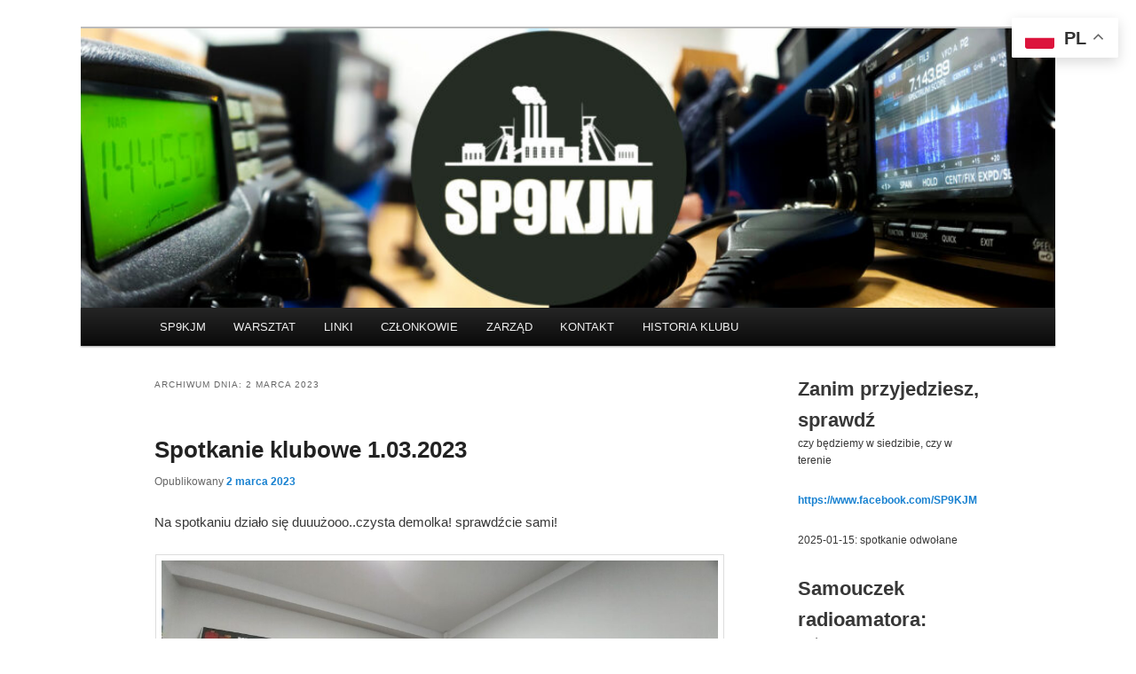

--- FILE ---
content_type: text/html; charset=UTF-8
request_url: https://sp9kjm.com/index.php/2023/03/02/
body_size: 9358
content:
<!DOCTYPE html>
<!--[if IE 6]>
<html id="ie6" lang="pl-PL">
<![endif]-->
<!--[if IE 7]>
<html id="ie7" lang="pl-PL">
<![endif]-->
<!--[if IE 8]>
<html id="ie8" lang="pl-PL">
<![endif]-->
<!--[if !(IE 6) & !(IE 7) & !(IE 8)]><!-->
<html lang="pl-PL">
<!--<![endif]-->
<head>
<meta charset="UTF-8" />
<meta name="viewport" content="width=device-width, initial-scale=1.0" />
<title>
02 | marzec | 2023 | Witamy na stronie klubu krótkofalarskiego SP9KJM	</title>
<link rel="profile" href="https://gmpg.org/xfn/11" />
<link rel="stylesheet" type="text/css" media="all" href="https://sp9kjm.com/wp-content/themes/twentyeleven/style.css?ver=20241112" />
<link rel="pingback" href="https://sp9kjm.com/xmlrpc.php">
<!--[if lt IE 9]>
<script src="https://sp9kjm.com/wp-content/themes/twentyeleven/js/html5.js?ver=3.7.0" type="text/javascript"></script>
<![endif]-->
<meta name='robots' content='max-image-preview:large' />
	<style>img:is([sizes="auto" i], [sizes^="auto," i]) { contain-intrinsic-size: 3000px 1500px }</style>
	<link rel="alternate" type="application/rss+xml" title="Witamy na stronie klubu krótkofalarskiego SP9KJM &raquo; Kanał z wpisami" href="https://sp9kjm.com/index.php/feed/" />
<link rel="alternate" type="application/rss+xml" title="Witamy na stronie klubu krótkofalarskiego SP9KJM &raquo; Kanał z komentarzami" href="https://sp9kjm.com/index.php/comments/feed/" />
<script type="text/javascript">
/* <![CDATA[ */
window._wpemojiSettings = {"baseUrl":"https:\/\/s.w.org\/images\/core\/emoji\/16.0.1\/72x72\/","ext":".png","svgUrl":"https:\/\/s.w.org\/images\/core\/emoji\/16.0.1\/svg\/","svgExt":".svg","source":{"concatemoji":"https:\/\/sp9kjm.com\/wp-includes\/js\/wp-emoji-release.min.js?ver=6.8.3"}};
/*! This file is auto-generated */
!function(s,n){var o,i,e;function c(e){try{var t={supportTests:e,timestamp:(new Date).valueOf()};sessionStorage.setItem(o,JSON.stringify(t))}catch(e){}}function p(e,t,n){e.clearRect(0,0,e.canvas.width,e.canvas.height),e.fillText(t,0,0);var t=new Uint32Array(e.getImageData(0,0,e.canvas.width,e.canvas.height).data),a=(e.clearRect(0,0,e.canvas.width,e.canvas.height),e.fillText(n,0,0),new Uint32Array(e.getImageData(0,0,e.canvas.width,e.canvas.height).data));return t.every(function(e,t){return e===a[t]})}function u(e,t){e.clearRect(0,0,e.canvas.width,e.canvas.height),e.fillText(t,0,0);for(var n=e.getImageData(16,16,1,1),a=0;a<n.data.length;a++)if(0!==n.data[a])return!1;return!0}function f(e,t,n,a){switch(t){case"flag":return n(e,"\ud83c\udff3\ufe0f\u200d\u26a7\ufe0f","\ud83c\udff3\ufe0f\u200b\u26a7\ufe0f")?!1:!n(e,"\ud83c\udde8\ud83c\uddf6","\ud83c\udde8\u200b\ud83c\uddf6")&&!n(e,"\ud83c\udff4\udb40\udc67\udb40\udc62\udb40\udc65\udb40\udc6e\udb40\udc67\udb40\udc7f","\ud83c\udff4\u200b\udb40\udc67\u200b\udb40\udc62\u200b\udb40\udc65\u200b\udb40\udc6e\u200b\udb40\udc67\u200b\udb40\udc7f");case"emoji":return!a(e,"\ud83e\udedf")}return!1}function g(e,t,n,a){var r="undefined"!=typeof WorkerGlobalScope&&self instanceof WorkerGlobalScope?new OffscreenCanvas(300,150):s.createElement("canvas"),o=r.getContext("2d",{willReadFrequently:!0}),i=(o.textBaseline="top",o.font="600 32px Arial",{});return e.forEach(function(e){i[e]=t(o,e,n,a)}),i}function t(e){var t=s.createElement("script");t.src=e,t.defer=!0,s.head.appendChild(t)}"undefined"!=typeof Promise&&(o="wpEmojiSettingsSupports",i=["flag","emoji"],n.supports={everything:!0,everythingExceptFlag:!0},e=new Promise(function(e){s.addEventListener("DOMContentLoaded",e,{once:!0})}),new Promise(function(t){var n=function(){try{var e=JSON.parse(sessionStorage.getItem(o));if("object"==typeof e&&"number"==typeof e.timestamp&&(new Date).valueOf()<e.timestamp+604800&&"object"==typeof e.supportTests)return e.supportTests}catch(e){}return null}();if(!n){if("undefined"!=typeof Worker&&"undefined"!=typeof OffscreenCanvas&&"undefined"!=typeof URL&&URL.createObjectURL&&"undefined"!=typeof Blob)try{var e="postMessage("+g.toString()+"("+[JSON.stringify(i),f.toString(),p.toString(),u.toString()].join(",")+"));",a=new Blob([e],{type:"text/javascript"}),r=new Worker(URL.createObjectURL(a),{name:"wpTestEmojiSupports"});return void(r.onmessage=function(e){c(n=e.data),r.terminate(),t(n)})}catch(e){}c(n=g(i,f,p,u))}t(n)}).then(function(e){for(var t in e)n.supports[t]=e[t],n.supports.everything=n.supports.everything&&n.supports[t],"flag"!==t&&(n.supports.everythingExceptFlag=n.supports.everythingExceptFlag&&n.supports[t]);n.supports.everythingExceptFlag=n.supports.everythingExceptFlag&&!n.supports.flag,n.DOMReady=!1,n.readyCallback=function(){n.DOMReady=!0}}).then(function(){return e}).then(function(){var e;n.supports.everything||(n.readyCallback(),(e=n.source||{}).concatemoji?t(e.concatemoji):e.wpemoji&&e.twemoji&&(t(e.twemoji),t(e.wpemoji)))}))}((window,document),window._wpemojiSettings);
/* ]]> */
</script>
<style id='wp-emoji-styles-inline-css' type='text/css'>

	img.wp-smiley, img.emoji {
		display: inline !important;
		border: none !important;
		box-shadow: none !important;
		height: 1em !important;
		width: 1em !important;
		margin: 0 0.07em !important;
		vertical-align: -0.1em !important;
		background: none !important;
		padding: 0 !important;
	}
</style>
<link rel='stylesheet' id='wp-block-library-css' href='https://sp9kjm.com/wp-includes/css/dist/block-library/style.min.css?ver=6.8.3' type='text/css' media='all' />
<style id='wp-block-library-theme-inline-css' type='text/css'>
.wp-block-audio :where(figcaption){color:#555;font-size:13px;text-align:center}.is-dark-theme .wp-block-audio :where(figcaption){color:#ffffffa6}.wp-block-audio{margin:0 0 1em}.wp-block-code{border:1px solid #ccc;border-radius:4px;font-family:Menlo,Consolas,monaco,monospace;padding:.8em 1em}.wp-block-embed :where(figcaption){color:#555;font-size:13px;text-align:center}.is-dark-theme .wp-block-embed :where(figcaption){color:#ffffffa6}.wp-block-embed{margin:0 0 1em}.blocks-gallery-caption{color:#555;font-size:13px;text-align:center}.is-dark-theme .blocks-gallery-caption{color:#ffffffa6}:root :where(.wp-block-image figcaption){color:#555;font-size:13px;text-align:center}.is-dark-theme :root :where(.wp-block-image figcaption){color:#ffffffa6}.wp-block-image{margin:0 0 1em}.wp-block-pullquote{border-bottom:4px solid;border-top:4px solid;color:currentColor;margin-bottom:1.75em}.wp-block-pullquote cite,.wp-block-pullquote footer,.wp-block-pullquote__citation{color:currentColor;font-size:.8125em;font-style:normal;text-transform:uppercase}.wp-block-quote{border-left:.25em solid;margin:0 0 1.75em;padding-left:1em}.wp-block-quote cite,.wp-block-quote footer{color:currentColor;font-size:.8125em;font-style:normal;position:relative}.wp-block-quote:where(.has-text-align-right){border-left:none;border-right:.25em solid;padding-left:0;padding-right:1em}.wp-block-quote:where(.has-text-align-center){border:none;padding-left:0}.wp-block-quote.is-large,.wp-block-quote.is-style-large,.wp-block-quote:where(.is-style-plain){border:none}.wp-block-search .wp-block-search__label{font-weight:700}.wp-block-search__button{border:1px solid #ccc;padding:.375em .625em}:where(.wp-block-group.has-background){padding:1.25em 2.375em}.wp-block-separator.has-css-opacity{opacity:.4}.wp-block-separator{border:none;border-bottom:2px solid;margin-left:auto;margin-right:auto}.wp-block-separator.has-alpha-channel-opacity{opacity:1}.wp-block-separator:not(.is-style-wide):not(.is-style-dots){width:100px}.wp-block-separator.has-background:not(.is-style-dots){border-bottom:none;height:1px}.wp-block-separator.has-background:not(.is-style-wide):not(.is-style-dots){height:2px}.wp-block-table{margin:0 0 1em}.wp-block-table td,.wp-block-table th{word-break:normal}.wp-block-table :where(figcaption){color:#555;font-size:13px;text-align:center}.is-dark-theme .wp-block-table :where(figcaption){color:#ffffffa6}.wp-block-video :where(figcaption){color:#555;font-size:13px;text-align:center}.is-dark-theme .wp-block-video :where(figcaption){color:#ffffffa6}.wp-block-video{margin:0 0 1em}:root :where(.wp-block-template-part.has-background){margin-bottom:0;margin-top:0;padding:1.25em 2.375em}
</style>
<style id='classic-theme-styles-inline-css' type='text/css'>
/*! This file is auto-generated */
.wp-block-button__link{color:#fff;background-color:#32373c;border-radius:9999px;box-shadow:none;text-decoration:none;padding:calc(.667em + 2px) calc(1.333em + 2px);font-size:1.125em}.wp-block-file__button{background:#32373c;color:#fff;text-decoration:none}
</style>
<style id='global-styles-inline-css' type='text/css'>
:root{--wp--preset--aspect-ratio--square: 1;--wp--preset--aspect-ratio--4-3: 4/3;--wp--preset--aspect-ratio--3-4: 3/4;--wp--preset--aspect-ratio--3-2: 3/2;--wp--preset--aspect-ratio--2-3: 2/3;--wp--preset--aspect-ratio--16-9: 16/9;--wp--preset--aspect-ratio--9-16: 9/16;--wp--preset--color--black: #000;--wp--preset--color--cyan-bluish-gray: #abb8c3;--wp--preset--color--white: #fff;--wp--preset--color--pale-pink: #f78da7;--wp--preset--color--vivid-red: #cf2e2e;--wp--preset--color--luminous-vivid-orange: #ff6900;--wp--preset--color--luminous-vivid-amber: #fcb900;--wp--preset--color--light-green-cyan: #7bdcb5;--wp--preset--color--vivid-green-cyan: #00d084;--wp--preset--color--pale-cyan-blue: #8ed1fc;--wp--preset--color--vivid-cyan-blue: #0693e3;--wp--preset--color--vivid-purple: #9b51e0;--wp--preset--color--blue: #1982d1;--wp--preset--color--dark-gray: #373737;--wp--preset--color--medium-gray: #666;--wp--preset--color--light-gray: #e2e2e2;--wp--preset--gradient--vivid-cyan-blue-to-vivid-purple: linear-gradient(135deg,rgba(6,147,227,1) 0%,rgb(155,81,224) 100%);--wp--preset--gradient--light-green-cyan-to-vivid-green-cyan: linear-gradient(135deg,rgb(122,220,180) 0%,rgb(0,208,130) 100%);--wp--preset--gradient--luminous-vivid-amber-to-luminous-vivid-orange: linear-gradient(135deg,rgba(252,185,0,1) 0%,rgba(255,105,0,1) 100%);--wp--preset--gradient--luminous-vivid-orange-to-vivid-red: linear-gradient(135deg,rgba(255,105,0,1) 0%,rgb(207,46,46) 100%);--wp--preset--gradient--very-light-gray-to-cyan-bluish-gray: linear-gradient(135deg,rgb(238,238,238) 0%,rgb(169,184,195) 100%);--wp--preset--gradient--cool-to-warm-spectrum: linear-gradient(135deg,rgb(74,234,220) 0%,rgb(151,120,209) 20%,rgb(207,42,186) 40%,rgb(238,44,130) 60%,rgb(251,105,98) 80%,rgb(254,248,76) 100%);--wp--preset--gradient--blush-light-purple: linear-gradient(135deg,rgb(255,206,236) 0%,rgb(152,150,240) 100%);--wp--preset--gradient--blush-bordeaux: linear-gradient(135deg,rgb(254,205,165) 0%,rgb(254,45,45) 50%,rgb(107,0,62) 100%);--wp--preset--gradient--luminous-dusk: linear-gradient(135deg,rgb(255,203,112) 0%,rgb(199,81,192) 50%,rgb(65,88,208) 100%);--wp--preset--gradient--pale-ocean: linear-gradient(135deg,rgb(255,245,203) 0%,rgb(182,227,212) 50%,rgb(51,167,181) 100%);--wp--preset--gradient--electric-grass: linear-gradient(135deg,rgb(202,248,128) 0%,rgb(113,206,126) 100%);--wp--preset--gradient--midnight: linear-gradient(135deg,rgb(2,3,129) 0%,rgb(40,116,252) 100%);--wp--preset--font-size--small: 13px;--wp--preset--font-size--medium: 20px;--wp--preset--font-size--large: 36px;--wp--preset--font-size--x-large: 42px;--wp--preset--spacing--20: 0.44rem;--wp--preset--spacing--30: 0.67rem;--wp--preset--spacing--40: 1rem;--wp--preset--spacing--50: 1.5rem;--wp--preset--spacing--60: 2.25rem;--wp--preset--spacing--70: 3.38rem;--wp--preset--spacing--80: 5.06rem;--wp--preset--shadow--natural: 6px 6px 9px rgba(0, 0, 0, 0.2);--wp--preset--shadow--deep: 12px 12px 50px rgba(0, 0, 0, 0.4);--wp--preset--shadow--sharp: 6px 6px 0px rgba(0, 0, 0, 0.2);--wp--preset--shadow--outlined: 6px 6px 0px -3px rgba(255, 255, 255, 1), 6px 6px rgba(0, 0, 0, 1);--wp--preset--shadow--crisp: 6px 6px 0px rgba(0, 0, 0, 1);}:where(.is-layout-flex){gap: 0.5em;}:where(.is-layout-grid){gap: 0.5em;}body .is-layout-flex{display: flex;}.is-layout-flex{flex-wrap: wrap;align-items: center;}.is-layout-flex > :is(*, div){margin: 0;}body .is-layout-grid{display: grid;}.is-layout-grid > :is(*, div){margin: 0;}:where(.wp-block-columns.is-layout-flex){gap: 2em;}:where(.wp-block-columns.is-layout-grid){gap: 2em;}:where(.wp-block-post-template.is-layout-flex){gap: 1.25em;}:where(.wp-block-post-template.is-layout-grid){gap: 1.25em;}.has-black-color{color: var(--wp--preset--color--black) !important;}.has-cyan-bluish-gray-color{color: var(--wp--preset--color--cyan-bluish-gray) !important;}.has-white-color{color: var(--wp--preset--color--white) !important;}.has-pale-pink-color{color: var(--wp--preset--color--pale-pink) !important;}.has-vivid-red-color{color: var(--wp--preset--color--vivid-red) !important;}.has-luminous-vivid-orange-color{color: var(--wp--preset--color--luminous-vivid-orange) !important;}.has-luminous-vivid-amber-color{color: var(--wp--preset--color--luminous-vivid-amber) !important;}.has-light-green-cyan-color{color: var(--wp--preset--color--light-green-cyan) !important;}.has-vivid-green-cyan-color{color: var(--wp--preset--color--vivid-green-cyan) !important;}.has-pale-cyan-blue-color{color: var(--wp--preset--color--pale-cyan-blue) !important;}.has-vivid-cyan-blue-color{color: var(--wp--preset--color--vivid-cyan-blue) !important;}.has-vivid-purple-color{color: var(--wp--preset--color--vivid-purple) !important;}.has-black-background-color{background-color: var(--wp--preset--color--black) !important;}.has-cyan-bluish-gray-background-color{background-color: var(--wp--preset--color--cyan-bluish-gray) !important;}.has-white-background-color{background-color: var(--wp--preset--color--white) !important;}.has-pale-pink-background-color{background-color: var(--wp--preset--color--pale-pink) !important;}.has-vivid-red-background-color{background-color: var(--wp--preset--color--vivid-red) !important;}.has-luminous-vivid-orange-background-color{background-color: var(--wp--preset--color--luminous-vivid-orange) !important;}.has-luminous-vivid-amber-background-color{background-color: var(--wp--preset--color--luminous-vivid-amber) !important;}.has-light-green-cyan-background-color{background-color: var(--wp--preset--color--light-green-cyan) !important;}.has-vivid-green-cyan-background-color{background-color: var(--wp--preset--color--vivid-green-cyan) !important;}.has-pale-cyan-blue-background-color{background-color: var(--wp--preset--color--pale-cyan-blue) !important;}.has-vivid-cyan-blue-background-color{background-color: var(--wp--preset--color--vivid-cyan-blue) !important;}.has-vivid-purple-background-color{background-color: var(--wp--preset--color--vivid-purple) !important;}.has-black-border-color{border-color: var(--wp--preset--color--black) !important;}.has-cyan-bluish-gray-border-color{border-color: var(--wp--preset--color--cyan-bluish-gray) !important;}.has-white-border-color{border-color: var(--wp--preset--color--white) !important;}.has-pale-pink-border-color{border-color: var(--wp--preset--color--pale-pink) !important;}.has-vivid-red-border-color{border-color: var(--wp--preset--color--vivid-red) !important;}.has-luminous-vivid-orange-border-color{border-color: var(--wp--preset--color--luminous-vivid-orange) !important;}.has-luminous-vivid-amber-border-color{border-color: var(--wp--preset--color--luminous-vivid-amber) !important;}.has-light-green-cyan-border-color{border-color: var(--wp--preset--color--light-green-cyan) !important;}.has-vivid-green-cyan-border-color{border-color: var(--wp--preset--color--vivid-green-cyan) !important;}.has-pale-cyan-blue-border-color{border-color: var(--wp--preset--color--pale-cyan-blue) !important;}.has-vivid-cyan-blue-border-color{border-color: var(--wp--preset--color--vivid-cyan-blue) !important;}.has-vivid-purple-border-color{border-color: var(--wp--preset--color--vivid-purple) !important;}.has-vivid-cyan-blue-to-vivid-purple-gradient-background{background: var(--wp--preset--gradient--vivid-cyan-blue-to-vivid-purple) !important;}.has-light-green-cyan-to-vivid-green-cyan-gradient-background{background: var(--wp--preset--gradient--light-green-cyan-to-vivid-green-cyan) !important;}.has-luminous-vivid-amber-to-luminous-vivid-orange-gradient-background{background: var(--wp--preset--gradient--luminous-vivid-amber-to-luminous-vivid-orange) !important;}.has-luminous-vivid-orange-to-vivid-red-gradient-background{background: var(--wp--preset--gradient--luminous-vivid-orange-to-vivid-red) !important;}.has-very-light-gray-to-cyan-bluish-gray-gradient-background{background: var(--wp--preset--gradient--very-light-gray-to-cyan-bluish-gray) !important;}.has-cool-to-warm-spectrum-gradient-background{background: var(--wp--preset--gradient--cool-to-warm-spectrum) !important;}.has-blush-light-purple-gradient-background{background: var(--wp--preset--gradient--blush-light-purple) !important;}.has-blush-bordeaux-gradient-background{background: var(--wp--preset--gradient--blush-bordeaux) !important;}.has-luminous-dusk-gradient-background{background: var(--wp--preset--gradient--luminous-dusk) !important;}.has-pale-ocean-gradient-background{background: var(--wp--preset--gradient--pale-ocean) !important;}.has-electric-grass-gradient-background{background: var(--wp--preset--gradient--electric-grass) !important;}.has-midnight-gradient-background{background: var(--wp--preset--gradient--midnight) !important;}.has-small-font-size{font-size: var(--wp--preset--font-size--small) !important;}.has-medium-font-size{font-size: var(--wp--preset--font-size--medium) !important;}.has-large-font-size{font-size: var(--wp--preset--font-size--large) !important;}.has-x-large-font-size{font-size: var(--wp--preset--font-size--x-large) !important;}
:where(.wp-block-post-template.is-layout-flex){gap: 1.25em;}:where(.wp-block-post-template.is-layout-grid){gap: 1.25em;}
:where(.wp-block-columns.is-layout-flex){gap: 2em;}:where(.wp-block-columns.is-layout-grid){gap: 2em;}
:root :where(.wp-block-pullquote){font-size: 1.5em;line-height: 1.6;}
</style>
<link rel='stylesheet' id='twentyeleven-block-style-css' href='https://sp9kjm.com/wp-content/themes/twentyeleven/blocks.css?ver=20240703' type='text/css' media='all' />
<link rel="https://api.w.org/" href="https://sp9kjm.com/index.php/wp-json/" /><link rel="EditURI" type="application/rsd+xml" title="RSD" href="https://sp9kjm.com/xmlrpc.php?rsd" />
<meta name="generator" content="WordPress 6.8.3" />
<!-- Analytics by WP Statistics - https://wp-statistics.com -->
		<style type="text/css" id="twentyeleven-header-css">
				#site-title,
		#site-description {
			position: absolute;
			clip: rect(1px 1px 1px 1px); /* IE6, IE7 */
			clip: rect(1px, 1px, 1px, 1px);
		}
				</style>
		<style type="text/css" id="custom-background-css">
body.custom-background { background-image: url("https://sp9kjm.com/wp-content/uploads/2023/04/bannerstrona-scaled.jpg"); background-position: center center; background-size: contain; background-repeat: no-repeat; background-attachment: fixed; }
</style>
	<link rel="icon" href="https://sp9kjm.com/wp-content/uploads/2023/04/cropped-SP9KJM-2-32x32.png" sizes="32x32" />
<link rel="icon" href="https://sp9kjm.com/wp-content/uploads/2023/04/cropped-SP9KJM-2-192x192.png" sizes="192x192" />
<link rel="apple-touch-icon" href="https://sp9kjm.com/wp-content/uploads/2023/04/cropped-SP9KJM-2-180x180.png" />
<meta name="msapplication-TileImage" content="https://sp9kjm.com/wp-content/uploads/2023/04/cropped-SP9KJM-2-270x270.png" />
		<style type="text/css" id="wp-custom-css">
			body{
	background: white !important;
}
#page {width: 90% ;max-width: 90% !important;}


@media only screen and (max-width: 768px) {
  #page {width: 100% ;max-width: 100% !important;}
}		</style>
		</head>

<body class="archive date custom-background wp-embed-responsive wp-theme-twentyeleven single-author two-column right-sidebar">
<div class="skip-link"><a class="assistive-text" href="#content">Przeskocz do tekstu</a></div><div class="skip-link"><a class="assistive-text" href="#secondary">Przeskocz do widgetów</a></div><div id="page" class="hfeed">
	<header id="branding">
			<hgroup>
				<h1 id="site-title"><span><a href="https://sp9kjm.com/" rel="home">Witamy na stronie klubu krótkofalarskiego SP9KJM</a></span></h1>
				<h2 id="site-description"></h2>
			</hgroup>

						<a href="https://sp9kjm.com/">
				<img src="https://sp9kjm.com/wp-content/uploads/2023/01/cropped-bannerstrona-scaled-1.jpg" width="1000" height="287" alt="Witamy na stronie klubu krótkofalarskiego SP9KJM" srcset="https://sp9kjm.com/wp-content/uploads/2023/01/cropped-bannerstrona-scaled-1.jpg 1000w, https://sp9kjm.com/wp-content/uploads/2023/01/cropped-bannerstrona-scaled-1-300x86.jpg 300w, https://sp9kjm.com/wp-content/uploads/2023/01/cropped-bannerstrona-scaled-1-768x220.jpg 768w, https://sp9kjm.com/wp-content/uploads/2023/01/cropped-bannerstrona-scaled-1-500x144.jpg 500w" sizes="(max-width: 1000px) 100vw, 1000px" decoding="async" fetchpriority="high" />			</a>
			
						<div class="only-search with-image">
							</div>
				
			<nav id="access">
				<h3 class="assistive-text">Główne menu</h3>
				<div class="menu-nawigacja-container"><ul id="menu-nawigacja" class="menu"><li id="menu-item-119" class="menu-item menu-item-type-custom menu-item-object-custom menu-item-home menu-item-119"><a href="http://sp9kjm.com">SP9KJM</a></li>
<li id="menu-item-4452" class="menu-item menu-item-type-taxonomy menu-item-object-category menu-item-4452"><a href="https://sp9kjm.com/index.php/category/warsztat/">WARSZTAT</a></li>
<li id="menu-item-113" class="menu-item menu-item-type-post_type menu-item-object-page menu-item-113"><a href="https://sp9kjm.com/index.php/linki/">LINKI</a></li>
<li id="menu-item-108" class="menu-item menu-item-type-post_type menu-item-object-page menu-item-108"><a href="https://sp9kjm.com/index.php/czlonkowie/">CZŁONKOWIE</a></li>
<li id="menu-item-1316" class="menu-item menu-item-type-post_type menu-item-object-page menu-item-1316"><a href="https://sp9kjm.com/index.php/zarzad-klubu/">ZARZĄD</a></li>
<li id="menu-item-111" class="menu-item menu-item-type-post_type menu-item-object-page menu-item-111"><a href="https://sp9kjm.com/index.php/kontakt/">KONTAKT</a></li>
<li id="menu-item-4781" class="menu-item menu-item-type-post_type menu-item-object-page menu-item-4781"><a href="https://sp9kjm.com/index.php/historia-klubu/">HISTORIA KLUBU</a></li>
</ul></div>			</nav><!-- #access -->
	</header><!-- #branding -->


	<div id="main">

		<section id="primary">
			<div id="content" role="main">

			
				<header class="page-header">
					<h1 class="page-title">
						Archiwum dnia: <span>2 marca 2023</span>					</h1>
				</header>

				
				
					
	<article id="post-5116" class="post-5116 post type-post status-publish format-standard hentry category-bez-kategorii">
		<header class="entry-header">
						<h1 class="entry-title"><a href="https://sp9kjm.com/index.php/2023/03/02/spotkanie-klubowe-1-03-2023/" rel="bookmark">Spotkanie klubowe 1.03.2023</a></h1>
			
						<div class="entry-meta">
				<span class="sep">Opublikowany </span><a href="https://sp9kjm.com/index.php/2023/03/02/spotkanie-klubowe-1-03-2023/" title="23:57" rel="bookmark"><time class="entry-date" datetime="2023-03-02T23:57:34+01:00">2 marca 2023</time></a><span class="by-author"> <span class="sep"> przez </span> <span class="author vcard"><a class="url fn n" href="https://sp9kjm.com/index.php/author/sp9kjm/" title="Zobacz wszystkie wpisy opublikowane przez sp9kjm" rel="author">sp9kjm</a></span></span>			</div><!-- .entry-meta -->
			
					</header><!-- .entry-header -->

				<div class="entry-content">
			
<p>Na spotkaniu działo się duuużooo..czysta demolka! sprawdźcie sami!</p>


<div class="wp-block-image">
<figure class="aligncenter size-large"><img decoding="async" width="1024" height="577" src="https://sp9kjm.com/wp-content/uploads/2023/03/20230301_174013-1024x577.jpg" alt="" class="wp-image-5111" srcset="https://sp9kjm.com/wp-content/uploads/2023/03/20230301_174013-1024x577.jpg 1024w, https://sp9kjm.com/wp-content/uploads/2023/03/20230301_174013-300x169.jpg 300w, https://sp9kjm.com/wp-content/uploads/2023/03/20230301_174013-768x432.jpg 768w, https://sp9kjm.com/wp-content/uploads/2023/03/20230301_174013-1536x865.jpg 1536w, https://sp9kjm.com/wp-content/uploads/2023/03/20230301_174013-2048x1153.jpg 2048w, https://sp9kjm.com/wp-content/uploads/2023/03/20230301_174013-500x282.jpg 500w" sizes="(max-width: 1024px) 100vw, 1024px" /></figure></div>


 <a href="https://sp9kjm.com/index.php/2023/03/02/spotkanie-klubowe-1-03-2023/#more-5116" class="more-link">Czytaj dalej <span class="meta-nav">&rarr;</span></a>					</div><!-- .entry-content -->
		
		<footer class="entry-meta">
			
										<span class="cat-links">
					<span class="entry-utility-prep entry-utility-prep-cat-links">Zaszufladkowano do kategorii</span> <a href="https://sp9kjm.com/index.php/category/bez-kategorii/" rel="category tag">Bez kategorii</a>			</span>
							
										
			
					</footer><!-- .entry-meta -->
	</article><!-- #post-5116 -->

				
				
			
			</div><!-- #content -->
		</section><!-- #primary -->

		<div id="secondary" class="widget-area" role="complementary">
			<aside id="block-82" class="widget widget_block widget_text">
<p class="has-text-align-left"><strong style="font-size: 22px;">Zanim przyjedziesz, sprawdź</strong><br>czy będziemy w siedzibie, czy w terenie</p>
</aside><aside id="block-83" class="widget widget_block widget_text">
<p class="has-text-align-left"><a href="https://www.facebook.com/SP9KJM">https://www.facebook.com/SP9KJM</a></p>
</aside><aside id="block-84" class="widget widget_block widget_text">
<p>2025-01-15: spotkanie odwołane</p>
</aside><aside id="block-60" class="widget widget_block widget_text">
<p class="has-text-align-left"><strong style="font-size: 22px;">Samouczek radioamatora:</strong><br>Zbiór wiedzy przydatny początkującym kolegom.<br><a href="https://sp9kjm.com/index.php/samouczek/">Czytaj dalej...</a></p>
</aside><aside id="block-57" class="widget widget_block widget_text">
<p><strong style="font-size: 22px;">Monitory Klubowe: </strong><br>144.550 MHz FM<br>70.260 MHz FM<br>50.135 MHz USB</p>
</aside><aside id="calendar-2" class="widget widget_calendar"><div id="calendar_wrap" class="calendar_wrap"><table id="wp-calendar" class="wp-calendar-table">
	<caption>marzec 2023</caption>
	<thead>
	<tr>
		<th scope="col" aria-label="poniedziałek">P</th>
		<th scope="col" aria-label="wtorek">W</th>
		<th scope="col" aria-label="środa">Ś</th>
		<th scope="col" aria-label="czwartek">C</th>
		<th scope="col" aria-label="piątek">P</th>
		<th scope="col" aria-label="sobota">S</th>
		<th scope="col" aria-label="niedziela">N</th>
	</tr>
	</thead>
	<tbody>
	<tr>
		<td colspan="2" class="pad">&nbsp;</td><td>1</td><td><a href="https://sp9kjm.com/index.php/2023/03/02/" aria-label="Wpisy opublikowane dnia 2023-03-02">2</a></td><td>3</td><td>4</td><td>5</td>
	</tr>
	<tr>
		<td>6</td><td><a href="https://sp9kjm.com/index.php/2023/03/07/" aria-label="Wpisy opublikowane dnia 2023-03-07">7</a></td><td>8</td><td>9</td><td>10</td><td><a href="https://sp9kjm.com/index.php/2023/03/11/" aria-label="Wpisy opublikowane dnia 2023-03-11">11</a></td><td>12</td>
	</tr>
	<tr>
		<td>13</td><td>14</td><td><a href="https://sp9kjm.com/index.php/2023/03/15/" aria-label="Wpisy opublikowane dnia 2023-03-15">15</a></td><td>16</td><td>17</td><td>18</td><td>19</td>
	</tr>
	<tr>
		<td>20</td><td>21</td><td><a href="https://sp9kjm.com/index.php/2023/03/22/" aria-label="Wpisy opublikowane dnia 2023-03-22">22</a></td><td><a href="https://sp9kjm.com/index.php/2023/03/23/" aria-label="Wpisy opublikowane dnia 2023-03-23">23</a></td><td>24</td><td>25</td><td>26</td>
	</tr>
	<tr>
		<td>27</td><td>28</td><td><a href="https://sp9kjm.com/index.php/2023/03/29/" aria-label="Wpisy opublikowane dnia 2023-03-29">29</a></td><td>30</td><td><a href="https://sp9kjm.com/index.php/2023/03/31/" aria-label="Wpisy opublikowane dnia 2023-03-31">31</a></td>
		<td class="pad" colspan="2">&nbsp;</td>
	</tr>
	</tbody>
	</table><nav aria-label="Poprzednie i następne miesiące" class="wp-calendar-nav">
		<span class="wp-calendar-nav-prev"><a href="https://sp9kjm.com/index.php/2023/02/">&laquo; lut</a></span>
		<span class="pad">&nbsp;</span>
		<span class="wp-calendar-nav-next"><a href="https://sp9kjm.com/index.php/2023/04/">kwi &raquo;</a></span>
	</nav></div></aside><aside id="rigreference_hf_propagation-2" class="widget widget_rigreference_hf_propagation">		
<div id="rigref-solar-widget"></div>
<script type="text/javascript">
(function() {
	var a = document.createElement('a');
	var i = document.createElement('img');
	var s = document.getElementById('rigref-solar-widget');
	a.href = ('https://rigreference.com/solar');
	a.target = '_blank';
	i.src = ('https://rigreference.com/solar/img/tall');
	i.border = 0;
	a.appendChild(i);s.appendChild(a);
})();
</script>
		
		
		<aside id="recent-posts-2" class="widget widget_recent_entries">
		<h3 class="widget-title">Ostatnie wpisy</h3>
		<ul>
											<li>
					<a href="https://sp9kjm.com/index.php/2025/07/01/warsztaty-antenowe-1/">Warsztaty Antenowe #1</a>
									</li>
											<li>
					<a href="https://sp9kjm.com/index.php/2025/06/26/zawody-iaru-50mhz/">Zawody IARU 50MHz</a>
									</li>
											<li>
					<a href="https://sp9kjm.com/index.php/2025/06/17/weekend-pelen-aktywnosci/">Weekend pełen aktywności!</a>
									</li>
											<li>
					<a href="https://sp9kjm.com/index.php/2025/06/09/industriada-2025/">INDUSTRIADA 2025</a>
									</li>
											<li>
					<a href="https://sp9kjm.com/index.php/2025/05/14/spotkanie-klubowe-07-05-2025/">Spotkanie klubowe 08.05.2025</a>
									</li>
											<li>
					<a href="https://sp9kjm.com/index.php/2025/04/19/zyczenia-wielkanocne-2/">Życzenia Wielkanocne</a>
									</li>
											<li>
					<a href="https://sp9kjm.com/index.php/2025/04/19/spotkanie-klubowe-17-04-2025/">Spotkanie klubowe 17.04.2025</a>
									</li>
											<li>
					<a href="https://sp9kjm.com/index.php/2025/04/15/spotkanie-klubowe-10-04-2025/">Spotkanie klubowe 10.04.2025</a>
									</li>
					</ul>

		</aside><aside id="archives-2" class="widget widget_archive"><h3 class="widget-title">Archiwa</h3>
			<ul>
					<li><a href='https://sp9kjm.com/index.php/2025/07/'>lipiec 2025</a></li>
	<li><a href='https://sp9kjm.com/index.php/2025/06/'>czerwiec 2025</a></li>
	<li><a href='https://sp9kjm.com/index.php/2025/05/'>maj 2025</a></li>
	<li><a href='https://sp9kjm.com/index.php/2025/04/'>kwiecień 2025</a></li>
	<li><a href='https://sp9kjm.com/index.php/2025/03/'>marzec 2025</a></li>
	<li><a href='https://sp9kjm.com/index.php/2025/02/'>luty 2025</a></li>
	<li><a href='https://sp9kjm.com/index.php/2024/11/'>listopad 2024</a></li>
	<li><a href='https://sp9kjm.com/index.php/2024/10/'>październik 2024</a></li>
	<li><a href='https://sp9kjm.com/index.php/2024/09/'>wrzesień 2024</a></li>
	<li><a href='https://sp9kjm.com/index.php/2024/08/'>sierpień 2024</a></li>
	<li><a href='https://sp9kjm.com/index.php/2024/07/'>lipiec 2024</a></li>
	<li><a href='https://sp9kjm.com/index.php/2024/06/'>czerwiec 2024</a></li>
	<li><a href='https://sp9kjm.com/index.php/2024/05/'>maj 2024</a></li>
	<li><a href='https://sp9kjm.com/index.php/2024/03/'>marzec 2024</a></li>
	<li><a href='https://sp9kjm.com/index.php/2024/02/'>luty 2024</a></li>
	<li><a href='https://sp9kjm.com/index.php/2024/01/'>styczeń 2024</a></li>
	<li><a href='https://sp9kjm.com/index.php/2023/09/'>wrzesień 2023</a></li>
	<li><a href='https://sp9kjm.com/index.php/2023/08/'>sierpień 2023</a></li>
	<li><a href='https://sp9kjm.com/index.php/2023/07/'>lipiec 2023</a></li>
	<li><a href='https://sp9kjm.com/index.php/2023/06/'>czerwiec 2023</a></li>
	<li><a href='https://sp9kjm.com/index.php/2023/05/'>maj 2023</a></li>
	<li><a href='https://sp9kjm.com/index.php/2023/04/'>kwiecień 2023</a></li>
	<li><a href='https://sp9kjm.com/index.php/2023/03/' aria-current="page">marzec 2023</a></li>
	<li><a href='https://sp9kjm.com/index.php/2023/02/'>luty 2023</a></li>
	<li><a href='https://sp9kjm.com/index.php/2023/01/'>styczeń 2023</a></li>
	<li><a href='https://sp9kjm.com/index.php/2022/12/'>grudzień 2022</a></li>
	<li><a href='https://sp9kjm.com/index.php/2022/11/'>listopad 2022</a></li>
	<li><a href='https://sp9kjm.com/index.php/2022/10/'>październik 2022</a></li>
	<li><a href='https://sp9kjm.com/index.php/2022/09/'>wrzesień 2022</a></li>
	<li><a href='https://sp9kjm.com/index.php/2022/08/'>sierpień 2022</a></li>
	<li><a href='https://sp9kjm.com/index.php/2022/07/'>lipiec 2022</a></li>
	<li><a href='https://sp9kjm.com/index.php/2022/06/'>czerwiec 2022</a></li>
	<li><a href='https://sp9kjm.com/index.php/2022/05/'>maj 2022</a></li>
	<li><a href='https://sp9kjm.com/index.php/2022/04/'>kwiecień 2022</a></li>
	<li><a href='https://sp9kjm.com/index.php/2022/03/'>marzec 2022</a></li>
	<li><a href='https://sp9kjm.com/index.php/2022/02/'>luty 2022</a></li>
	<li><a href='https://sp9kjm.com/index.php/2022/01/'>styczeń 2022</a></li>
	<li><a href='https://sp9kjm.com/index.php/2021/12/'>grudzień 2021</a></li>
	<li><a href='https://sp9kjm.com/index.php/2021/11/'>listopad 2021</a></li>
	<li><a href='https://sp9kjm.com/index.php/2021/10/'>październik 2021</a></li>
	<li><a href='https://sp9kjm.com/index.php/2021/09/'>wrzesień 2021</a></li>
	<li><a href='https://sp9kjm.com/index.php/2021/08/'>sierpień 2021</a></li>
	<li><a href='https://sp9kjm.com/index.php/2021/07/'>lipiec 2021</a></li>
	<li><a href='https://sp9kjm.com/index.php/2021/06/'>czerwiec 2021</a></li>
	<li><a href='https://sp9kjm.com/index.php/2021/05/'>maj 2021</a></li>
	<li><a href='https://sp9kjm.com/index.php/2021/04/'>kwiecień 2021</a></li>
	<li><a href='https://sp9kjm.com/index.php/2021/03/'>marzec 2021</a></li>
	<li><a href='https://sp9kjm.com/index.php/2021/02/'>luty 2021</a></li>
	<li><a href='https://sp9kjm.com/index.php/2021/01/'>styczeń 2021</a></li>
	<li><a href='https://sp9kjm.com/index.php/2020/12/'>grudzień 2020</a></li>
	<li><a href='https://sp9kjm.com/index.php/2020/11/'>listopad 2020</a></li>
	<li><a href='https://sp9kjm.com/index.php/2020/10/'>październik 2020</a></li>
	<li><a href='https://sp9kjm.com/index.php/2020/09/'>wrzesień 2020</a></li>
	<li><a href='https://sp9kjm.com/index.php/2020/08/'>sierpień 2020</a></li>
	<li><a href='https://sp9kjm.com/index.php/2020/07/'>lipiec 2020</a></li>
	<li><a href='https://sp9kjm.com/index.php/2020/06/'>czerwiec 2020</a></li>
	<li><a href='https://sp9kjm.com/index.php/2020/05/'>maj 2020</a></li>
	<li><a href='https://sp9kjm.com/index.php/2020/04/'>kwiecień 2020</a></li>
	<li><a href='https://sp9kjm.com/index.php/2020/03/'>marzec 2020</a></li>
	<li><a href='https://sp9kjm.com/index.php/2020/02/'>luty 2020</a></li>
	<li><a href='https://sp9kjm.com/index.php/2020/01/'>styczeń 2020</a></li>
	<li><a href='https://sp9kjm.com/index.php/2019/12/'>grudzień 2019</a></li>
	<li><a href='https://sp9kjm.com/index.php/2019/11/'>listopad 2019</a></li>
	<li><a href='https://sp9kjm.com/index.php/2019/10/'>październik 2019</a></li>
	<li><a href='https://sp9kjm.com/index.php/2019/09/'>wrzesień 2019</a></li>
	<li><a href='https://sp9kjm.com/index.php/2019/08/'>sierpień 2019</a></li>
	<li><a href='https://sp9kjm.com/index.php/2019/07/'>lipiec 2019</a></li>
	<li><a href='https://sp9kjm.com/index.php/2019/06/'>czerwiec 2019</a></li>
	<li><a href='https://sp9kjm.com/index.php/2019/05/'>maj 2019</a></li>
	<li><a href='https://sp9kjm.com/index.php/2019/04/'>kwiecień 2019</a></li>
	<li><a href='https://sp9kjm.com/index.php/2019/03/'>marzec 2019</a></li>
	<li><a href='https://sp9kjm.com/index.php/2019/02/'>luty 2019</a></li>
	<li><a href='https://sp9kjm.com/index.php/2018/10/'>październik 2018</a></li>
	<li><a href='https://sp9kjm.com/index.php/2018/09/'>wrzesień 2018</a></li>
	<li><a href='https://sp9kjm.com/index.php/2018/08/'>sierpień 2018</a></li>
	<li><a href='https://sp9kjm.com/index.php/2017/09/'>wrzesień 2017</a></li>
	<li><a href='https://sp9kjm.com/index.php/2017/08/'>sierpień 2017</a></li>
	<li><a href='https://sp9kjm.com/index.php/2017/06/'>czerwiec 2017</a></li>
	<li><a href='https://sp9kjm.com/index.php/2017/05/'>maj 2017</a></li>
	<li><a href='https://sp9kjm.com/index.php/2016/10/'>październik 2016</a></li>
	<li><a href='https://sp9kjm.com/index.php/2016/09/'>wrzesień 2016</a></li>
	<li><a href='https://sp9kjm.com/index.php/2016/08/'>sierpień 2016</a></li>
	<li><a href='https://sp9kjm.com/index.php/2016/07/'>lipiec 2016</a></li>
	<li><a href='https://sp9kjm.com/index.php/2016/05/'>maj 2016</a></li>
	<li><a href='https://sp9kjm.com/index.php/2016/02/'>luty 2016</a></li>
	<li><a href='https://sp9kjm.com/index.php/2016/01/'>styczeń 2016</a></li>
	<li><a href='https://sp9kjm.com/index.php/2015/08/'>sierpień 2015</a></li>
	<li><a href='https://sp9kjm.com/index.php/2015/05/'>maj 2015</a></li>
	<li><a href='https://sp9kjm.com/index.php/2015/04/'>kwiecień 2015</a></li>
	<li><a href='https://sp9kjm.com/index.php/2015/02/'>luty 2015</a></li>
	<li><a href='https://sp9kjm.com/index.php/2015/01/'>styczeń 2015</a></li>
	<li><a href='https://sp9kjm.com/index.php/2014/12/'>grudzień 2014</a></li>
	<li><a href='https://sp9kjm.com/index.php/2014/11/'>listopad 2014</a></li>
	<li><a href='https://sp9kjm.com/index.php/2014/10/'>październik 2014</a></li>
	<li><a href='https://sp9kjm.com/index.php/2014/09/'>wrzesień 2014</a></li>
	<li><a href='https://sp9kjm.com/index.php/2014/07/'>lipiec 2014</a></li>
	<li><a href='https://sp9kjm.com/index.php/2014/06/'>czerwiec 2014</a></li>
	<li><a href='https://sp9kjm.com/index.php/2014/05/'>maj 2014</a></li>
	<li><a href='https://sp9kjm.com/index.php/2013/09/'>wrzesień 2013</a></li>
	<li><a href='https://sp9kjm.com/index.php/2013/05/'>maj 2013</a></li>
	<li><a href='https://sp9kjm.com/index.php/2013/04/'>kwiecień 2013</a></li>
	<li><a href='https://sp9kjm.com/index.php/2013/03/'>marzec 2013</a></li>
	<li><a href='https://sp9kjm.com/index.php/2012/12/'>grudzień 2012</a></li>
	<li><a href='https://sp9kjm.com/index.php/2012/10/'>październik 2012</a></li>
	<li><a href='https://sp9kjm.com/index.php/2012/09/'>wrzesień 2012</a></li>
	<li><a href='https://sp9kjm.com/index.php/2012/08/'>sierpień 2012</a></li>
	<li><a href='https://sp9kjm.com/index.php/2012/07/'>lipiec 2012</a></li>
	<li><a href='https://sp9kjm.com/index.php/2012/05/'>maj 2012</a></li>
	<li><a href='https://sp9kjm.com/index.php/2012/03/'>marzec 2012</a></li>
	<li><a href='https://sp9kjm.com/index.php/2012/02/'>luty 2012</a></li>
	<li><a href='https://sp9kjm.com/index.php/2012/01/'>styczeń 2012</a></li>
	<li><a href='https://sp9kjm.com/index.php/2011/10/'>październik 2011</a></li>
	<li><a href='https://sp9kjm.com/index.php/2011/08/'>sierpień 2011</a></li>
	<li><a href='https://sp9kjm.com/index.php/2011/04/'>kwiecień 2011</a></li>
	<li><a href='https://sp9kjm.com/index.php/2010/10/'>październik 2010</a></li>
	<li><a href='https://sp9kjm.com/index.php/2010/09/'>wrzesień 2010</a></li>
	<li><a href='https://sp9kjm.com/index.php/2010/07/'>lipiec 2010</a></li>
	<li><a href='https://sp9kjm.com/index.php/2010/04/'>kwiecień 2010</a></li>
	<li><a href='https://sp9kjm.com/index.php/2010/03/'>marzec 2010</a></li>
	<li><a href='https://sp9kjm.com/index.php/2010/02/'>luty 2010</a></li>
	<li><a href='https://sp9kjm.com/index.php/2010/01/'>styczeń 2010</a></li>
	<li><a href='https://sp9kjm.com/index.php/2009/12/'>grudzień 2009</a></li>
	<li><a href='https://sp9kjm.com/index.php/2009/11/'>listopad 2009</a></li>
	<li><a href='https://sp9kjm.com/index.php/2009/09/'>wrzesień 2009</a></li>
	<li><a href='https://sp9kjm.com/index.php/2009/08/'>sierpień 2009</a></li>
			</ul>

			</aside><aside id="block-18" class="widget widget_block">
<div class="wp-block-group"><div class="wp-block-group__inner-container is-layout-constrained wp-block-group-is-layout-constrained"></div></div>
</aside><aside id="block-4" class="widget widget_block widget_text">
<p></p>
</aside><aside id="block-5" class="widget widget_block widget_text">
<p></p>
</aside><aside id="block-7" class="widget widget_block widget_text">
<p></p>
</aside><aside id="block-70" class="widget widget_block widget_text">
<p></p>
</aside>		</div><!-- #secondary .widget-area -->

	</div><!-- #main -->

	<footer id="colophon">

			

			<div id="site-generator">
												<a href="https://pl.wordpress.org/" class="imprint" title="Semantyczna platforma publikowania osobistego">
					Dumnie wspierane przez WordPress				</a>
			</div>
	</footer><!-- #colophon -->
</div><!-- #page -->

<script type="speculationrules">
{"prefetch":[{"source":"document","where":{"and":[{"href_matches":"\/*"},{"not":{"href_matches":["\/wp-*.php","\/wp-admin\/*","\/wp-content\/uploads\/*","\/wp-content\/*","\/wp-content\/plugins\/*","\/wp-content\/themes\/twentyeleven\/*","\/*\\?(.+)"]}},{"not":{"selector_matches":"a[rel~=\"nofollow\"]"}},{"not":{"selector_matches":".no-prefetch, .no-prefetch a"}}]},"eagerness":"conservative"}]}
</script>
<div class="gtranslate_wrapper" id="gt-wrapper-17825755"></div><script type="text/javascript" id="gt_widget_script_17825755-js-before">
/* <![CDATA[ */
window.gtranslateSettings = /* document.write */ window.gtranslateSettings || {};window.gtranslateSettings['17825755'] = {"default_language":"pl","languages":["ar","zh-CN","cs","nl","en","fr","de","it","pl","pt","ru","sk","es","uk"],"url_structure":"none","flag_style":"2d","wrapper_selector":"#gt-wrapper-17825755","alt_flags":[],"float_switcher_open_direction":"bottom","switcher_horizontal_position":"right","switcher_vertical_position":"top","flags_location":"\/wp-content\/plugins\/gtranslate\/flags\/"};
/* ]]> */
</script><script src="https://sp9kjm.com/wp-content/plugins/gtranslate/js/float.js?ver=6.8.3" data-no-optimize="1" data-no-minify="1" data-gt-orig-url="/index.php/2023/03/02/" data-gt-orig-domain="sp9kjm.com" data-gt-widget-id="17825755" defer></script>
</body>
</html>


--- FILE ---
content_type: text/html; charset=UTF-8
request_url: https://rigreference.com/solar/img/tall
body_size: 2991
content:
�PNG

   IHDR   �  O   ʪ��   	pHYs  �  ��+  
�IDATx���1��8�qz�s��x0�s,&0�d{��6�|�=G�`�MW�6��`�i6��ޣ(���F�U*��>����� ���� �� B� B� B� B� B���k������J�1����,���<��z4r`M��>���)k���%�V��_�������N�~�����uj�~Ϻ���9�6Zڶ,�s�J�Q�
�e�^�p��\H�,��]��On�˺ix=��S����tY��{���qpk�k�W����ܓ$}pK����tfyR��z.��\�-:����XG���k��Z�{z�zo�;�� ���Ye��麴~�uN��g}�ϥ���{�ɶǾ����W�@h�7p&RRRRR��?��~�]���Ҷ��1J;��{����܏�)ݷ����w���s����ܲ���m[����z����������?�ޝ���zwt�]u;iج��������}w��Q��9��O���C���^�ٳ�e������Qm
�����1���B�u�e;�poi���F�^���!������v-�[����_��~f9���E�g���k���k��s�v�t5����
[^�5����k���6�>��v,�{�\_J�����r,H�I� � � � � � � �$|yy	�<s;����E�'!�<�����YT�?�n��÷�))))�� ��Ǔ���=�,�>Σv|[2P���R����tYn�o-|-���kA�vc�cPq�U\�R@	�����Vw K�,���2{���q�i:	Y�\f[�_�%�Cl�)8�H�aBw~����[�F4� � � � � � � � � � � � � � � � � � � � � � � � � � � � � � � � � � � � � �̕�J5 �r��4�Rmk�L,�a�J�uX�����kŕP����h
�Z&�d^Gn��̈����V\4����9�l>&|�P
\\1�%���`�d^��X���|B�LX^�y��ѐ"��"��"��"��"��"��"��"��"��"��"��"��"��"��r�Q�4M!�����e�r���i�>,]�[�1M��`�#!`e~8M�_������<��Z-6�>lq!����t��r<�sxz���E<�����p4�'x<� �F4� � � � � � � � � � � � � � �ܵ�r
�l8/k%����:A��바fmɃy
�TIĹY�e̓�X������5�������
K |׶FqK�Mө��خ�2K���Z&N� B� B� B� B� B� B� B� B� B� B� B� B� B� B�t=`�<W\))]X����tY�vQ'�x��R�2�����N�Lt�>	ICH����`u	��T�D�j��,� B� B� B� B� B� B� B� B� B� B� B� B� B� B�]))W�0��U:�-0�]p�
"�2��g�B0���P1^C�Fp���~��#�um=�� >�*�Z�kŕ�F��m�9��$$�w�0�2�'�B������Χwx#RRRRRRRR��z���Tm9Ϛ�2B� B� B� B� B� B� B� B� B� B� B� B� B� B� B� B� B� B� B� B� B� B� B� B� B� B� B� B� B���X���5\C阷f�U))�O��k٣j�y
�5H��k�c����� ��r[J�m
 ��5�M��L�9��zz:�Tʼ�=���H�`�Q5�7�!E !%�r��;�ɻf����"��"��"��"��"��"��"��"��"��"��"��"��"��"��"��"��"��"��"��"��"��"��"��"��"��"��"��"��"��"��"��"��"��"��j���.��#W�m9�-�E�����-���$|׶6�y�V6���N���c]�l�@
U#՚΂aV�Z!�H���*���&t�U:�T�Đ � � � � � ��/�����5����F|o'ٍ��W�vo!��@GL��j
�4M����J��r��܋�J���i��^{Ŀ��/����&�s|߲?�u�z<��{��)����u���j�g��k���[;���_���˧��,ݏ4PG��\��cn�@׷a������-+������Z���/��C�x�a�Y��׀k����_�ݎ<=���	�������O�|�_��L����"���q�_��!d%�s����#ݾ|��/-_�����o����u��䣸�r��j#Fn��ɽ���;7%�A�7�!%���_��_�����^���ɴ�?�Or���ۿl����ǘ)RC���������w��~�l/G����;o�G�Ϛ��J�ز�h6�ߴ��W�m��`z�j�U���{��K鉑�o�{��}1���gx�_��K)0־�B;�axV��̆`i��~w�j�[S�ײlԩ�d� �������i�Cm۹����B���|L4�Qc����A��aNj��Xv��d�R㝫aZ���ʹ޿ߟw�IS0��{&�Z�2=[>��s�Gy��`�+V����ovɐ,�\���$��Z��)-W?��2��@��Ԯ����~[��Y�v� �
�Q�&��Z[�����<��Ѵ4J�>Ů9M ���u��,k�Y�>��.�ޫHJ�{Ѻo_�x%OO\sR�<�\)>������� ���{A�    IEND�B`�